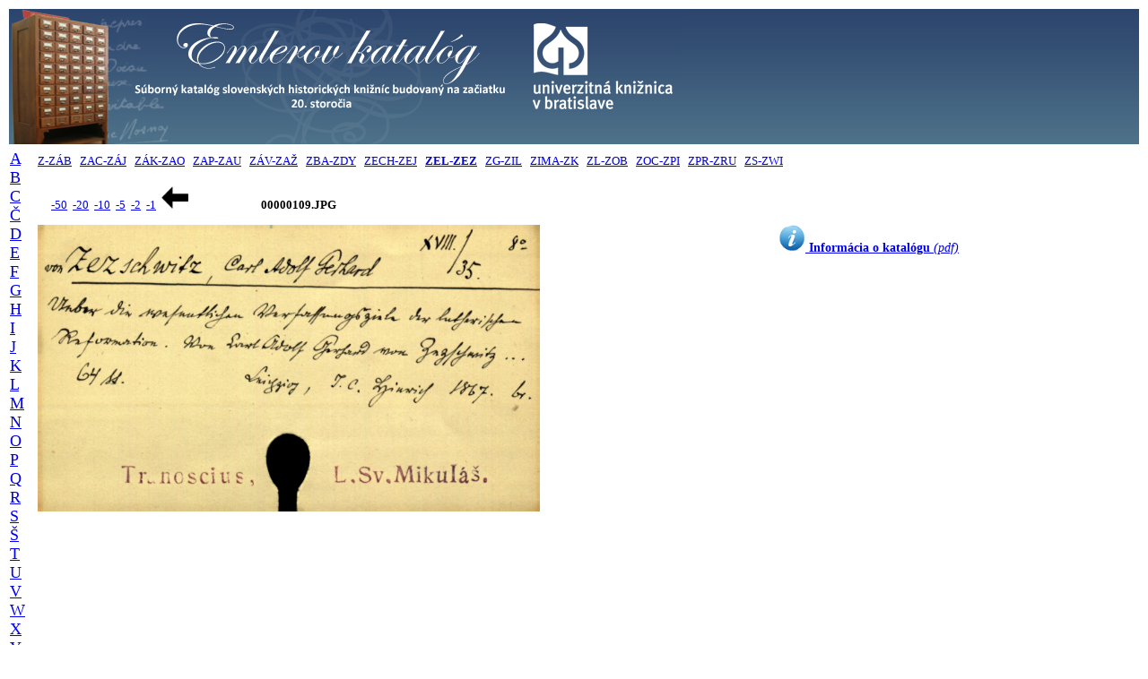

--- FILE ---
content_type: text/html; charset=UTF-8
request_url: http://listky.ulib.sk/ek/listok.php?id1=z&id2=08&id3=99&posun=10
body_size: 5365
content:

<!DOCTYPE html PUBLIC "-//W3C//DTD HTML 4.01 Transitional//EN">
<html>
<head>
    <title>Historický lístkový katalóg Univerzitnej knižnice Bratislava</title>
    <meta http-equiv="expires" content="0">
    <meta http-equiv="Content-Type" content="text/html; charset=utf8">

    <script>
    </script>
</head>

<body>
<table width="100%" border="0" align="center" valign="top">
    <tr>
    <td align="left" valign="center" style="background-image:url('./banner_ek_2.png'); background-repeat:repeat-x">
        <a href="http://listky.ulib.sk/ek/">
           <img src="./banner_ek.png" title="" alt="UKB" border="0" />
        </a>
    </td>
    </tr>
</table>
<table width="100%" valign="top" border="0">
   <tr> 
   <td rowspan="3" valign="top">
        <font FACE="Verdana" size="4"><a href="/ek/listok.php?id1=a&id2=01">A</a>&nbsp;&nbsp;
<a href="/ek/listok.php?id1=b&id2=01">B</a>&nbsp;&nbsp;
<a href="/ek/listok.php?id1=c&id2=01">C</a>&nbsp;&nbsp;
<a href="/ek/listok.php?id1=č&id2=01">Č</a>&nbsp;&nbsp;
<a href="/ek/listok.php?id1=d&id2=01">D</a>&nbsp;&nbsp;
<a href="/ek/listok.php?id1=e&id2=01">E</a>&nbsp;&nbsp;
<a href="/ek/listok.php?id1=f&id2=01">F</a>&nbsp;&nbsp;
<a href="/ek/listok.php?id1=g&id2=01">G</a>&nbsp;&nbsp;
<a href="/ek/listok.php?id1=h&id2=01">H</a>&nbsp;&nbsp;
<a href="/ek/listok.php?id1=i&id2=01">I</a>&nbsp;&nbsp;
<a href="/ek/listok.php?id1=j&id2=01">J</a>&nbsp;&nbsp;
<a href="/ek/listok.php?id1=k&id2=01">K</a>&nbsp;&nbsp;
<a href="/ek/listok.php?id1=l&id2=01">L</a>&nbsp;&nbsp;
<a href="/ek/listok.php?id1=m&id2=01">M</a>&nbsp;&nbsp;
<a href="/ek/listok.php?id1=n&id2=01">N</a>&nbsp;&nbsp;
<a href="/ek/listok.php?id1=o&id2=01">O</a>&nbsp;&nbsp;
<a href="/ek/listok.php?id1=p&id2=01">P</a>&nbsp;&nbsp;
<a href="/ek/listok.php?id1=q&id2=01">Q</a>&nbsp;&nbsp;
<a href="/ek/listok.php?id1=r&id2=01">R</a>&nbsp;&nbsp;
<a href="/ek/listok.php?id1=s&id2=01">S</a>&nbsp;&nbsp;
<a href="/ek/listok.php?id1=š&id2=01">Š</a>&nbsp;&nbsp;
<a href="/ek/listok.php?id1=t&id2=01">T</a>&nbsp;&nbsp;
<a href="/ek/listok.php?id1=u&id2=01">U</a>&nbsp;&nbsp;
<a href="/ek/listok.php?id1=v&id2=01">V</a>&nbsp;&nbsp;
<a href="/ek/listok.php?id1=w&id2=01">W</a>&nbsp;&nbsp;
<a href="/ek/listok.php?id1=x&id2=01">X</a>&nbsp;&nbsp;
<a href="/ek/listok.php?id1=y&id2=01">Y</a>&nbsp;&nbsp;
<a href="/ek/listok.php?id1=z&id2=01"><b>Z</b></a>&nbsp;&nbsp;
<a href="/ek/listok.php?id1=ž&id2=01">Ž</a>&nbsp;&nbsp;
</font>    </td>
    
    <td align=top colspan=2><font FACE="Verdana" size="2"><a href="/ek/listok.php?id1=z&id2=01">Z-ZÁB</a>&nbsp;&nbsp;
<a href="/ek/listok.php?id1=z&id2=02">ZAC-ZÁJ</a>&nbsp;&nbsp;
<a href="/ek/listok.php?id1=z&id2=03">ZÁK-ZAO</a>&nbsp;&nbsp;
<a href="/ek/listok.php?id1=z&id2=04">ZAP-ZAU</a>&nbsp;&nbsp;
<a href="/ek/listok.php?id1=z&id2=05">ZÁV-ZAŽ</a>&nbsp;&nbsp;
<a href="/ek/listok.php?id1=z&id2=06">ZBA-ZDY</a>&nbsp;&nbsp;
<a href="/ek/listok.php?id1=z&id2=07">ZECH-ZEJ</a>&nbsp;&nbsp;
<a href="/ek/listok.php?id1=z&id2=08"><b>ZEL-ZEZ</b></a>&nbsp;&nbsp;
<a href="/ek/listok.php?id1=z&id2=09">ZG-ZIL</a>&nbsp;&nbsp;
<a href="/ek/listok.php?id1=z&id2=10">ZIMA-ZK</a>&nbsp;&nbsp;
<a href="/ek/listok.php?id1=z&id2=11">ZL-ZOB</a>&nbsp;&nbsp;
<a href="/ek/listok.php?id1=z&id2=12">ZOC-ZPI</a>&nbsp;&nbsp;
<a href="/ek/listok.php?id1=z&id2=13">ZPR-ZRU</a>&nbsp;&nbsp;
<a href="/ek/listok.php?id1=z&id2=14">ZS-ZWI</a>&nbsp;&nbsp;
</font></td>   </tr>

<!-- Druhy index - spresnenie -->
<!--    <tr>
        <td>
            <hr>
        </td>
    </tr>
-->
<!-- -50 -20 -10 -5 -2 -1 ---- +1 +2 +5 +10 +20 +50 -->
<tr>
   <td width="100%" colspan="2">
   <font face="Verdana" size="2">
   <div style="text-align: left; white-space:nowrap">&nbsp;&nbsp;&nbsp;&nbsp;
   <a href="/ek/listok.php?id1=z&id2=08&id3=109&posun=-50">-50</a> &nbsp;<a href="/ek/listok.php?id1=z&id2=08&id3=109&posun=-20">-20</a> &nbsp;<a href="/ek/listok.php?id1=z&id2=08&id3=109&posun=-10">-10</a> &nbsp;<a href="/ek/listok.php?id1=z&id2=08&id3=109&posun=-5">-5</a> &nbsp;<a href="/ek/listok.php?id1=z&id2=08&id3=109&posun=-2">-2</a> &nbsp;<a href="/ek/listok.php?id1=z&id2=08&id3=109&posun=-1">-1</a> &nbsp;<a href="/ek/listok.php?id1=z&id2=08&id3=109&posun=-1"><img src="./left.gif" title="-1" alt="dozadu" style="border: 0px; width: 30px; height: 25px;" /></a> &nbsp;&nbsp;&nbsp;&nbsp;&nbsp;&nbsp;&nbsp;&nbsp;&nbsp;&nbsp;&nbsp;&nbsp;&nbsp;&nbsp;&nbsp;&nbsp;&nbsp;&nbsp;&nbsp;&nbsp;&nbsp;&nbsp;&nbsp;&nbsp;&nbsp;&nbsp;<b>00000109.JPG</b>   </div>
   </font>
   </td>
</tr>

<!-- Zobrazenie katalogovych listkov -->
<tr valign="top">
<td width="50%">
   <img src="http://listky.ulib.sk/sigma/ek/ZEL-ZEZ/00000109.JPG" align="left" title="" alt="page" style="width: 420pt; height: 240pt">
<!--   <img src="http://listky.ulib.sk/sigma/ek/ZEL-ZEZ/00000109.JPG" align="left" title="" alt="page" style="width: 50%"> -->
</td>
<td style="text-align: center; font-family: verdana; font-size: 0.9em">
<a href="http://www.ulib.sk/files/SKP/emler_informacia.pdf"><img src="./Info-icon.png" style="border:0px; width:30px; height:30px;" /><b>&nbsp;Informácia o katalógu</b><i> (pdf)</i></a>
</td>
</tr>
</table>

<!-- a href="http://digitalna.kniznica.info/s/4lOmg50xvv">test1</a-->
<!--a href="http://digitalna.kniznica.info/s/e0zdQDBwqn" onclick="var w=window.open(href,'pokus','width=600,height=400');return false;">test2</a-->


</body>
</html>
